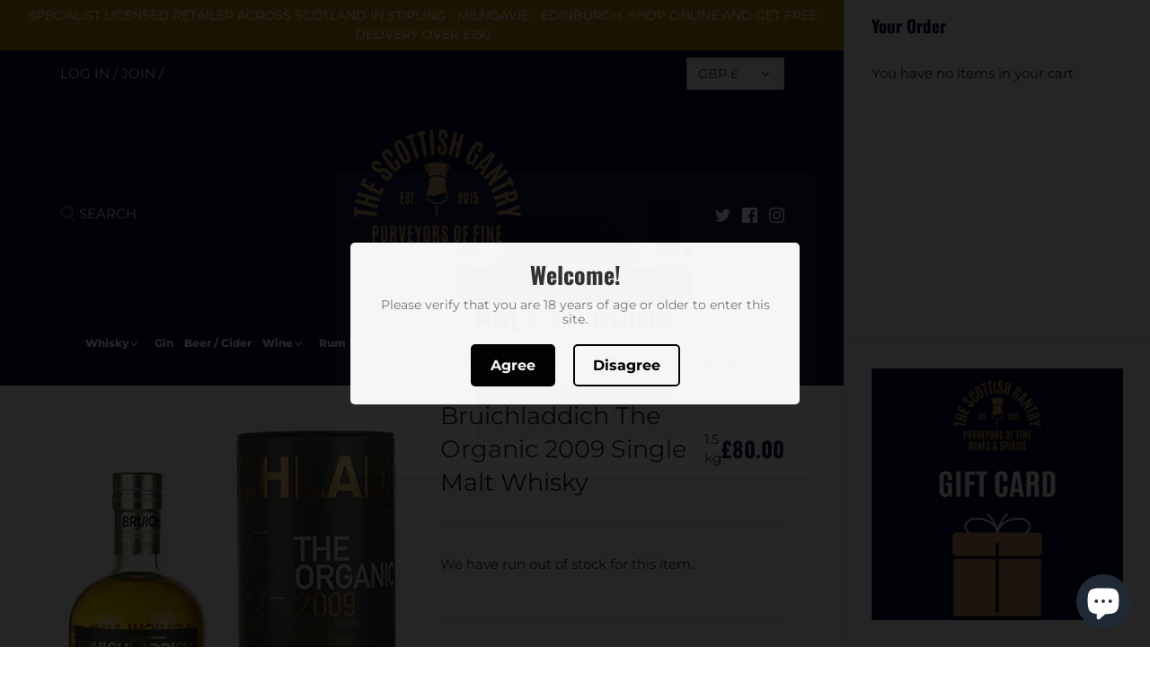

--- FILE ---
content_type: text/plain; charset=utf-8
request_url: https://sp-micro-proxy.b-cdn.net/micro?unique_id=thescottishgantry.myshopify.com
body_size: 3345
content:
{"site":{"free_plan_limit_reached":false,"billing_status":null,"billing_active":true,"pricing_plan_required":false,"settings":{"proof_mobile_position":"Bottom","proof_desktop_position":"Bottom Left","proof_pop_size":"default","proof_start_delay_time":1,"proof_time_between":3,"proof_display_time":5,"proof_visible":false,"proof_cycle":true,"proof_mobile_enabled":true,"proof_desktop_enabled":true,"proof_tablet_enabled":null,"proof_locale":"en","proof_show_powered_by":false},"site_integrations":[{"id":"126387","enabled":true,"integration":{"name":"Shopify Add To Cart","handle":"shopify_storefront_add_to_cart","pro":false},"settings":{"proof_onclick_new_tab":null,"proof_exclude_pages":null,"proof_include_pages":[],"proof_display_pages_mode":"excluded","proof_minimum_activity_sessions":null,"proof_height":110,"proof_bottom":10,"proof_top":10,"proof_right":10,"proof_left":10,"proof_background_color":"#FFFFFF","proof_background_image_url":null,"proof_font_color":"#000000","proof_border_radius":40,"proof_padding_top":0,"proof_padding_bottom":0,"proof_padding_left":8,"proof_padding_right":16,"proof_icon_color":null,"proof_icon_background_color":null,"proof_hours_before_obscure":48,"proof_minimum_review_rating":5,"proof_highlights_color":"#fdcb6e","proof_display_review":true,"proof_show_review_on_hover":true,"proof_summary_time_range":1440,"proof_summary_minimum_count":10,"proof_show_media":false,"proof_show_message":false,"proof_media_url":null,"proof_media_position":null,"proof_nudge_click_url":null,"proof_icon_url":null,"proof_icon_mode":null,"proof_icon_enabled":false},"template":{"id":"36","body":{"top":"{{first_name}} in {{city}}, {{province}} {{country}}","middle":"Added to Cart {{product_title}}"},"raw_body":"<top>{{first_name}} in {{city}}, {{province}} {{country}}</top><middle>Added to Cart {{product_title}}</middle>","locale":"en"}},{"id":"126388","enabled":true,"integration":{"name":"Shopify Purchase","handle":"shopify_api_purchase","pro":false},"settings":{"proof_onclick_new_tab":null,"proof_exclude_pages":null,"proof_include_pages":[],"proof_display_pages_mode":"excluded","proof_minimum_activity_sessions":null,"proof_height":110,"proof_bottom":10,"proof_top":10,"proof_right":10,"proof_left":10,"proof_background_color":"#FFFFFF","proof_background_image_url":null,"proof_font_color":"#000000","proof_border_radius":40,"proof_padding_top":0,"proof_padding_bottom":0,"proof_padding_left":8,"proof_padding_right":16,"proof_icon_color":null,"proof_icon_background_color":null,"proof_hours_before_obscure":48,"proof_minimum_review_rating":5,"proof_highlights_color":"#fdcb6e","proof_display_review":true,"proof_show_review_on_hover":true,"proof_summary_time_range":1440,"proof_summary_minimum_count":10,"proof_show_media":false,"proof_show_message":false,"proof_media_url":null,"proof_media_position":null,"proof_nudge_click_url":null,"proof_icon_url":null,"proof_icon_mode":null,"proof_icon_enabled":false},"template":{"id":"4","body":{"top":"{{first_name}} in {{city}}, {{province}} {{country}}","middle":"Purchased {{product_title}}"},"raw_body":"<top>{{first_name}} in {{city}}, {{province}} {{country}}</top><middle>Purchased {{product_title}}</middle>","locale":"en"}}],"events":[{"id":"244570885","created_at":"2026-01-26T17:27:08.000Z","variables":{"first_name":"Someone","city":"Glasgow","province":"Scotland","province_code":"SCT","country":"United Kingdom","country_code":"GB","product_title":"Gift Card starting from £10"},"click_url":"https://thescottishgantry.com/products/gift-card","image_url":"https://cdn.shopify.com/s/files/1/0248/5200/4912/files/Gift_Card_10.png?v=1743677256","product":{"id":"7706669","product_id":"3879366393904","title":"Gift Card starting from £10","created_at":"2019-08-28T15:45:23.000Z","updated_at":"2026-01-26T17:27:14.049Z","published_at":"2021-11-19T19:12:44.000Z"},"site_integration":{"id":"126388","enabled":true,"integration":{"name":"Shopify Purchase","handle":"shopify_api_purchase","pro":false},"template":{"id":"4","body":{"top":"{{first_name}} in {{city}}, {{province}} {{country}}","middle":"Purchased {{product_title}}"},"raw_body":"<top>{{first_name}} in {{city}}, {{province}} {{country}}</top><middle>Purchased {{product_title}}</middle>","locale":"en"}}},{"id":"244570859","created_at":"2026-01-26T17:26:23.242Z","variables":{"first_name":"Someone","city":"Glasgow","province":"Scotland","province_code":"SCT","country":"United Kingdom","country_code":"GB","product_title":"INSTORE PRIVATE TASTINGS"},"click_url":"https://thescottishgantry.com/products/instore-private-tasting-bronze","image_url":"https://cdn.shopify.com/s/files/1/0248/5200/4912/files/KevinTastingShot.jpg?v=1743252426","product":{"id":"53372580","product_id":"7020497436742","title":"INSTORE PRIVATE TASTINGS","created_at":"2022-10-05T14:39:41.000Z","updated_at":"2025-12-20T13:57:08.736Z","published_at":"2025-07-26T12:15:33.000Z"},"site_integration":{"id":"126387","enabled":true,"integration":{"name":"Shopify Add To Cart","handle":"shopify_storefront_add_to_cart","pro":false},"template":{"id":"36","body":{"top":"{{first_name}} in {{city}}, {{province}} {{country}}","middle":"Added to Cart {{product_title}}"},"raw_body":"<top>{{first_name}} in {{city}}, {{province}} {{country}}</top><middle>Added to Cart {{product_title}}</middle>","locale":"en"}}},{"id":"244534338","created_at":"2026-01-25T22:26:00.915Z","variables":{"first_name":"Someone","city":"London","province":"England","province_code":"ENG","country":"United Kingdom","country_code":"GB","product_title":"Tamdhu 5cl Gift Pack : 12yo, 15yo & 18yo"},"click_url":"https://thescottishgantry.com/products/tamdhu-5cl-gift-pack-12yo-15yo-18yo","image_url":"https://cdn.shopify.com/s/files/1/0248/5200/4912/files/tamdhu_gift_set_12_15_18_product_page.jpg?v=1753444279","product":{"id":"64048333","product_id":"15242051584378","title":"Tamdhu 5cl Gift Pack : 12yo, 15yo & 18yo","created_at":"2025-07-25T11:54:31.954Z","updated_at":"2026-01-21T13:24:55.086Z","published_at":"2025-07-25T11:54:30.000Z"},"site_integration":{"id":"126387","enabled":true,"integration":{"name":"Shopify Add To Cart","handle":"shopify_storefront_add_to_cart","pro":false},"template":{"id":"36","body":{"top":"{{first_name}} in {{city}}, {{province}} {{country}}","middle":"Added to Cart {{product_title}}"},"raw_body":"<top>{{first_name}} in {{city}}, {{province}} {{country}}</top><middle>Added to Cart {{product_title}}</middle>","locale":"en"}}},{"id":"244492524","created_at":"2026-01-24T23:40:56.570Z","variables":{"first_name":"Someone","city":"West Bromwich","province":"England","province_code":"ENG","country":"United Kingdom","country_code":"GB","product_title":"INSTORE PRIVATE TASTINGS"},"click_url":"https://thescottishgantry.com/products/instore-private-tasting-bronze","image_url":"https://cdn.shopify.com/s/files/1/0248/5200/4912/files/KevinTastingShot.jpg?v=1743252426","product":{"id":"53372580","product_id":"7020497436742","title":"INSTORE PRIVATE TASTINGS","created_at":"2022-10-05T14:39:41.000Z","updated_at":"2025-12-20T13:57:08.736Z","published_at":"2025-07-26T12:15:33.000Z"},"site_integration":{"id":"126387","enabled":true,"integration":{"name":"Shopify Add To Cart","handle":"shopify_storefront_add_to_cart","pro":false},"template":{"id":"36","body":{"top":"{{first_name}} in {{city}}, {{province}} {{country}}","middle":"Added to Cart {{product_title}}"},"raw_body":"<top>{{first_name}} in {{city}}, {{province}} {{country}}</top><middle>Added to Cart {{product_title}}</middle>","locale":"en"}}},{"id":"244485856","created_at":null,"variables":{"first_name":"Someone","city":"Kirkcaldy","province":"Scotland","province_code":"SCT","country":"United Kingdom","country_code":"GB","product_title":"INSTORE PRIVATE TASTINGS"},"click_url":"https://thescottishgantry.com/products/instore-private-tasting-bronze","image_url":"https://cdn.shopify.com/s/files/1/0248/5200/4912/files/KevinTastingShot.jpg?v=1743252426","product":{"id":"53372580","product_id":"7020497436742","title":"INSTORE PRIVATE TASTINGS","created_at":"2022-10-05T14:39:41.000Z","updated_at":"2025-12-20T13:57:08.736Z","published_at":"2025-07-26T12:15:33.000Z"},"site_integration":{"id":"126387","enabled":true,"integration":{"name":"Shopify Add To Cart","handle":"shopify_storefront_add_to_cart","pro":false},"template":{"id":"36","body":{"top":"{{first_name}} in {{city}}, {{province}} {{country}}","middle":"Added to Cart {{product_title}}"},"raw_body":"<top>{{first_name}} in {{city}}, {{province}} {{country}}</top><middle>Added to Cart {{product_title}}</middle>","locale":"en"}}},{"id":"244328650","created_at":null,"variables":{"first_name":"Someone","city":"Jacksonville","province":"Florida","province_code":"FL","country":"United States","country_code":"US","product_title":"Maximin Grunhaus Single Vineyard Reserve"},"click_url":"https://thescottishgantry.com/products/maxim-grunhaus-single-vineyard-reserve","image_url":"https://cdn.shopify.com/s/files/1/0248/5200/4912/files/MaxGruenhausPinotBlancReserve2018__250x500_2ee1830e-726a-46d6-88eb-0ebbbcbd50dd.jpg?v=1749741710","product":{"id":"63744068","product_id":"15151555445114","title":"Maximin Grunhaus Single Vineyard Reserve","created_at":"2025-06-12T15:31:19.560Z","updated_at":"2026-01-08T14:05:14.864Z","published_at":"2025-06-12T15:31:18.000Z"},"site_integration":{"id":"126387","enabled":true,"integration":{"name":"Shopify Add To Cart","handle":"shopify_storefront_add_to_cart","pro":false},"template":{"id":"36","body":{"top":"{{first_name}} in {{city}}, {{province}} {{country}}","middle":"Added to Cart {{product_title}}"},"raw_body":"<top>{{first_name}} in {{city}}, {{province}} {{country}}</top><middle>Added to Cart {{product_title}}</middle>","locale":"en"}}},{"id":"244283751","created_at":null,"variables":{"first_name":"Someone","city":"Warrington","province":"England","province_code":"ENG","country":"United Kingdom","country_code":"GB","product_title":"Almasty Brewing Co Blended Barrels 10%"},"click_url":"https://thescottishgantry.com/products/almasty-brewing-co-blended-barrels-10","image_url":"https://cdn.shopify.com/s/files/1/0248/5200/4912/files/Blendedbarrelscanfront_720x_4001a506-bf6d-483f-bcd7-1156852f692c.webp?v=1762792198","product":{"id":"65258238","product_id":"15473452646778","title":"Almasty Brewing Co Blended Barrels 10%","created_at":"2025-11-10T16:32:03.724Z","updated_at":"2025-12-28T13:57:11.357Z","published_at":"2025-11-10T16:32:04.000Z"},"site_integration":{"id":"126387","enabled":true,"integration":{"name":"Shopify Add To Cart","handle":"shopify_storefront_add_to_cart","pro":false},"template":{"id":"36","body":{"top":"{{first_name}} in {{city}}, {{province}} {{country}}","middle":"Added to Cart {{product_title}}"},"raw_body":"<top>{{first_name}} in {{city}}, {{province}} {{country}}</top><middle>Added to Cart {{product_title}}</middle>","locale":"en"}}},{"id":"244271939","created_at":null,"variables":{"first_name":"Someone","city":"London","province":"England","province_code":"ENG","country":"United Kingdom","country_code":"GB","product_title":"EDIN GIN BRAMBLE & HONEY"},"click_url":"https://thescottishgantry.com/products/edin-gin-bramble-honey","image_url":"","product":{"id":"65406484","product_id":"15576296980858","title":"EDIN GIN BRAMBLE & HONEY","created_at":"2025-12-23T12:38:48.651Z","updated_at":"2026-01-05T14:25:11.711Z","published_at":"2025-12-23T12:38:47.000Z"},"site_integration":{"id":"126387","enabled":true,"integration":{"name":"Shopify Add To Cart","handle":"shopify_storefront_add_to_cart","pro":false},"template":{"id":"36","body":{"top":"{{first_name}} in {{city}}, {{province}} {{country}}","middle":"Added to Cart {{product_title}}"},"raw_body":"<top>{{first_name}} in {{city}}, {{province}} {{country}}</top><middle>Added to Cart {{product_title}}</middle>","locale":"en"}}},{"id":"244271888","created_at":null,"variables":{"first_name":"Someone","city":"Braintree","province":"England","province_code":"ENG","country":"United Kingdom","country_code":"GB","product_title":"EDIN GIN BRAMBLE & HONEY"},"click_url":"https://thescottishgantry.com/products/edin-gin-bramble-honey","image_url":"","product":{"id":"65406484","product_id":"15576296980858","title":"EDIN GIN BRAMBLE & HONEY","created_at":"2025-12-23T12:38:48.651Z","updated_at":"2026-01-05T14:25:11.711Z","published_at":"2025-12-23T12:38:47.000Z"},"site_integration":{"id":"126387","enabled":true,"integration":{"name":"Shopify Add To Cart","handle":"shopify_storefront_add_to_cart","pro":false},"template":{"id":"36","body":{"top":"{{first_name}} in {{city}}, {{province}} {{country}}","middle":"Added to Cart {{product_title}}"},"raw_body":"<top>{{first_name}} in {{city}}, {{province}} {{country}}</top><middle>Added to Cart {{product_title}}</middle>","locale":"en"}}},{"id":"244246896","created_at":null,"variables":{"first_name":"Someone","city":"Milngavie","province":"Scotland","province_code":"SCT","country":"United Kingdom","country_code":"GB","product_title":"**SOLD OUT**Milngavie and Bearsden Wine Club Tasting Event Feb 2026"},"click_url":"https://thescottishgantry.com/products/the-scottish-gantry-wine-club-tasting","image_url":"https://cdn.shopify.com/s/files/1/0248/5200/4912/files/photo-1510812431401-41d2bd2722f3.jpg?v=1748688810","product":{"id":"38527985","product_id":"4813929185350","title":"**SOLD OUT**Milngavie and Bearsden Wine Club Tasting Event Feb 2026","created_at":"2021-01-07T15:35:40.000Z","updated_at":"2026-01-23T18:32:30.145Z","published_at":"2021-11-19T19:06:40.000Z"},"site_integration":{"id":"126388","enabled":true,"integration":{"name":"Shopify Purchase","handle":"shopify_api_purchase","pro":false},"template":{"id":"4","body":{"top":"{{first_name}} in {{city}}, {{province}} {{country}}","middle":"Purchased {{product_title}}"},"raw_body":"<top>{{first_name}} in {{city}}, {{province}} {{country}}</top><middle>Purchased {{product_title}}</middle>","locale":"en"}}},{"id":"244161996","created_at":null,"variables":{"first_name":"Someone","city":"Glasgow","province":"Scotland","province_code":"SCT","country":"United Kingdom","country_code":"GB","product_title":"Das Ist Techno Sex"},"click_url":"https://thescottishgantry.com/products/das-ist-techno-sex","image_url":"https://cdn.shopify.com/s/files/1/0248/5200/4912/products/download_22.jpg?v=1611399813","product":{"id":"38961198","product_id":"4832559366214","title":"Das Ist Techno Sex","created_at":"2021-01-23T11:03:29.000Z","updated_at":"2026-01-24T19:34:09.246Z","published_at":"2023-03-15T17:38:37.000Z"},"site_integration":{"id":"126387","enabled":true,"integration":{"name":"Shopify Add To Cart","handle":"shopify_storefront_add_to_cart","pro":false},"template":{"id":"36","body":{"top":"{{first_name}} in {{city}}, {{province}} {{country}}","middle":"Added to Cart {{product_title}}"},"raw_body":"<top>{{first_name}} in {{city}}, {{province}} {{country}}</top><middle>Added to Cart {{product_title}}</middle>","locale":"en"}}},{"id":"244155263","created_at":null,"variables":{"first_name":"Someone","city":"Paisley","province":"Scotland","province_code":"SCT","country":"United Kingdom","country_code":"GB","product_title":"Diplomatico Reserva Exclusiva"},"click_url":"https://thescottishgantry.com/products/diplomatico-reserva-exclusiva","image_url":"https://cdn.shopify.com/s/files/1/0248/5200/4912/files/ReservaExclusiva_678x1310px-600x1159.png?v=1722532768","product":{"id":"60799033","product_id":"7656586313798","title":"Diplomatico Reserva Exclusiva","created_at":"2024-08-01T17:17:00.000Z","updated_at":"2025-12-27T13:29:58.311Z","published_at":"2024-08-01T17:17:00.000Z"},"site_integration":{"id":"126387","enabled":true,"integration":{"name":"Shopify Add To Cart","handle":"shopify_storefront_add_to_cart","pro":false},"template":{"id":"36","body":{"top":"{{first_name}} in {{city}}, {{province}} {{country}}","middle":"Added to Cart {{product_title}}"},"raw_body":"<top>{{first_name}} in {{city}}, {{province}} {{country}}</top><middle>Added to Cart {{product_title}}</middle>","locale":"en"}}},{"id":"244102262","created_at":null,"variables":{"first_name":"Someone","city":"Glasgow","province":"Scotland","province_code":"SCT","country":"United Kingdom","country_code":"GB","product_title":"**SOLD OUT**Milngavie and Bearsden Wine Club Tasting Event Feb 2026"},"click_url":"https://thescottishgantry.com/products/the-scottish-gantry-wine-club-tasting","image_url":"https://cdn.shopify.com/s/files/1/0248/5200/4912/files/photo-1510812431401-41d2bd2722f3.jpg?v=1748688810","product":{"id":"38527985","product_id":"4813929185350","title":"**SOLD OUT**Milngavie and Bearsden Wine Club Tasting Event Feb 2026","created_at":"2021-01-07T15:35:40.000Z","updated_at":"2026-01-23T18:32:30.145Z","published_at":"2021-11-19T19:06:40.000Z"},"site_integration":{"id":"126388","enabled":true,"integration":{"name":"Shopify Purchase","handle":"shopify_api_purchase","pro":false},"template":{"id":"4","body":{"top":"{{first_name}} in {{city}}, {{province}} {{country}}","middle":"Purchased {{product_title}}"},"raw_body":"<top>{{first_name}} in {{city}}, {{province}} {{country}}</top><middle>Purchased {{product_title}}</middle>","locale":"en"}}},{"id":"244074754","created_at":null,"variables":{"first_name":"Someone","city":"Kelty","province":"Scotland","province_code":"SCT","country":"United Kingdom","country_code":"GB","product_title":"Old Perth Cask Strength"},"click_url":"https://thescottishgantry.com/products/old-perth-cask-strength","image_url":"https://cdn.shopify.com/s/files/1/0248/5200/4912/products/10198OldPerthCaskStrengthBlendedMalt_1024x1024_8a89f772-d444-4a8b-8054-801baea4f367.jpg?v=1625153615","product":{"id":"45611582","product_id":"6632817426502","title":"Old Perth Cask Strength","created_at":"2021-07-01T15:33:33.000Z","updated_at":"2025-12-22T15:11:03.587Z","published_at":"2021-11-19T19:04:20.000Z"},"site_integration":{"id":"126387","enabled":true,"integration":{"name":"Shopify Add To Cart","handle":"shopify_storefront_add_to_cart","pro":false},"template":{"id":"36","body":{"top":"{{first_name}} in {{city}}, {{province}} {{country}}","middle":"Added to Cart {{product_title}}"},"raw_body":"<top>{{first_name}} in {{city}}, {{province}} {{country}}</top><middle>Added to Cart {{product_title}}</middle>","locale":"en"}}},{"id":"244024071","created_at":null,"variables":{"first_name":"Someone","city":"Witney","province":"England","province_code":"ENG","country":"United Kingdom","country_code":"GB","product_title":"Mon Roc Cinsault Rose"},"click_url":"https://thescottishgantry.com/products/mon-roc-cinsault-rose","image_url":"https://cdn.shopify.com/s/files/1/0248/5200/4912/files/download_1_3135d5b4-a09c-465a-b496-cef675d1be4d.jpg?v=1761996799","product":{"id":"65067033","product_id":"15455474712954","title":"Mon Roc Cinsault Rose","created_at":"2025-11-01T11:47:52.136Z","updated_at":"2026-01-17T16:45:41.926Z","published_at":"2025-11-01T11:47:53.000Z"},"site_integration":{"id":"126387","enabled":true,"integration":{"name":"Shopify Add To Cart","handle":"shopify_storefront_add_to_cart","pro":false},"template":{"id":"36","body":{"top":"{{first_name}} in {{city}}, {{province}} {{country}}","middle":"Added to Cart {{product_title}}"},"raw_body":"<top>{{first_name}} in {{city}}, {{province}} {{country}}</top><middle>Added to Cart {{product_title}}</middle>","locale":"en"}}},{"id":"243981382","created_at":null,"variables":{"first_name":"Someone","city":"Glasgow","province":"Scotland","province_code":"SCT","country":"United Kingdom","country_code":"GB","product_title":"INSTORE PRIVATE TASTINGS"},"click_url":"https://thescottishgantry.com/products/instore-private-tasting-bronze","image_url":"https://cdn.shopify.com/s/files/1/0248/5200/4912/files/KevinTastingShot.jpg?v=1743252426","product":{"id":"53372580","product_id":"7020497436742","title":"INSTORE PRIVATE TASTINGS","created_at":"2022-10-05T14:39:41.000Z","updated_at":"2025-12-20T13:57:08.736Z","published_at":"2025-07-26T12:15:33.000Z"},"site_integration":{"id":"126387","enabled":true,"integration":{"name":"Shopify Add To Cart","handle":"shopify_storefront_add_to_cart","pro":false},"template":{"id":"36","body":{"top":"{{first_name}} in {{city}}, {{province}} {{country}}","middle":"Added to Cart {{product_title}}"},"raw_body":"<top>{{first_name}} in {{city}}, {{province}} {{country}}</top><middle>Added to Cart {{product_title}}</middle>","locale":"en"}}},{"id":"243976467","created_at":null,"variables":{"first_name":"Someone","city":"Norwich","province":"England","province_code":"ENG","country":"United Kingdom","country_code":"GB","product_title":"Tri Carragh Tamnavulin Distillery"},"click_url":"https://thescottishgantry.com/products/tri-carragh-tamnavulin-distillery","image_url":"https://cdn.shopify.com/s/files/1/0248/5200/4912/files/Tamnavulin-12-Award-269x1024.webp?v=1720364494","product":{"id":"60525526","product_id":"7636641906758","title":"Tri Carragh Tamnavulin Distillery","created_at":"2024-07-07T14:53:03.000Z","updated_at":"2026-01-22T12:10:34.637Z","published_at":"2025-03-26T16:11:35.000Z"},"site_integration":{"id":"126387","enabled":true,"integration":{"name":"Shopify Add To Cart","handle":"shopify_storefront_add_to_cart","pro":false},"template":{"id":"36","body":{"top":"{{first_name}} in {{city}}, {{province}} {{country}}","middle":"Added to Cart {{product_title}}"},"raw_body":"<top>{{first_name}} in {{city}}, {{province}} {{country}}</top><middle>Added to Cart {{product_title}}</middle>","locale":"en"}}},{"id":"243935092","created_at":null,"variables":{"first_name":"Someone","city":"Milngavie","province":"Scotland","province_code":"SCT","country":"United Kingdom","country_code":"GB","product_title":"**SOLD OUT**Milngavie and Bearsden Wine Club Tasting Event Feb 2026"},"click_url":"https://thescottishgantry.com/products/the-scottish-gantry-wine-club-tasting","image_url":"https://cdn.shopify.com/s/files/1/0248/5200/4912/files/photo-1510812431401-41d2bd2722f3.jpg?v=1748688810","product":{"id":"38527985","product_id":"4813929185350","title":"**SOLD OUT**Milngavie and Bearsden Wine Club Tasting Event Feb 2026","created_at":"2021-01-07T15:35:40.000Z","updated_at":"2026-01-23T18:32:30.145Z","published_at":"2021-11-19T19:06:40.000Z"},"site_integration":{"id":"126388","enabled":true,"integration":{"name":"Shopify Purchase","handle":"shopify_api_purchase","pro":false},"template":{"id":"4","body":{"top":"{{first_name}} in {{city}}, {{province}} {{country}}","middle":"Purchased {{product_title}}"},"raw_body":"<top>{{first_name}} in {{city}}, {{province}} {{country}}</top><middle>Purchased {{product_title}}</middle>","locale":"en"}}},{"id":"243934790","created_at":null,"variables":{"first_name":"Someone","city":"Wickford","province":"England","province_code":"ENG","country":"United Kingdom","country_code":"GB","product_title":"**SOLD OUT**Milngavie and Bearsden Wine Club Tasting Event Feb 2026"},"click_url":"https://thescottishgantry.com/products/the-scottish-gantry-wine-club-tasting","image_url":"https://cdn.shopify.com/s/files/1/0248/5200/4912/files/photo-1510812431401-41d2bd2722f3.jpg?v=1748688810","product":{"id":"38527985","product_id":"4813929185350","title":"**SOLD OUT**Milngavie and Bearsden Wine Club Tasting Event Feb 2026","created_at":"2021-01-07T15:35:40.000Z","updated_at":"2026-01-23T18:32:30.145Z","published_at":"2021-11-19T19:06:40.000Z"},"site_integration":{"id":"126387","enabled":true,"integration":{"name":"Shopify Add To Cart","handle":"shopify_storefront_add_to_cart","pro":false},"template":{"id":"36","body":{"top":"{{first_name}} in {{city}}, {{province}} {{country}}","middle":"Added to Cart {{product_title}}"},"raw_body":"<top>{{first_name}} in {{city}}, {{province}} {{country}}</top><middle>Added to Cart {{product_title}}</middle>","locale":"en"}}},{"id":"243901812","created_at":null,"variables":{"first_name":"Someone","city":"Milton of Campsie","province":"Scotland","province_code":"SCT","country":"United Kingdom","country_code":"GB","product_title":"**SOLD OUT**Milngavie and Bearsden Wine Club Tasting Event Feb 2026"},"click_url":"https://thescottishgantry.com/products/the-scottish-gantry-wine-club-tasting","image_url":"https://cdn.shopify.com/s/files/1/0248/5200/4912/files/photo-1510812431401-41d2bd2722f3.jpg?v=1748688810","product":{"id":"38527985","product_id":"4813929185350","title":"**SOLD OUT**Milngavie and Bearsden Wine Club Tasting Event Feb 2026","created_at":"2021-01-07T15:35:40.000Z","updated_at":"2026-01-23T18:32:30.145Z","published_at":"2021-11-19T19:06:40.000Z"},"site_integration":{"id":"126388","enabled":true,"integration":{"name":"Shopify Purchase","handle":"shopify_api_purchase","pro":false},"template":{"id":"4","body":{"top":"{{first_name}} in {{city}}, {{province}} {{country}}","middle":"Purchased {{product_title}}"},"raw_body":"<top>{{first_name}} in {{city}}, {{province}} {{country}}</top><middle>Purchased {{product_title}}</middle>","locale":"en"}}},{"id":"243901793","created_at":null,"variables":{"first_name":"Someone","city":"Adelaide","province":"South Australia","province_code":"SA","country":"Australia","country_code":"AU","product_title":"**SOLD OUT**Milngavie and Bearsden Wine Club Tasting Event Feb 2026"},"click_url":"https://thescottishgantry.com/products/the-scottish-gantry-wine-club-tasting","image_url":"https://cdn.shopify.com/s/files/1/0248/5200/4912/files/photo-1510812431401-41d2bd2722f3.jpg?v=1748688810","product":{"id":"38527985","product_id":"4813929185350","title":"**SOLD OUT**Milngavie and Bearsden Wine Club Tasting Event Feb 2026","created_at":"2021-01-07T15:35:40.000Z","updated_at":"2026-01-23T18:32:30.145Z","published_at":"2021-11-19T19:06:40.000Z"},"site_integration":{"id":"126387","enabled":true,"integration":{"name":"Shopify Add To Cart","handle":"shopify_storefront_add_to_cart","pro":false},"template":{"id":"36","body":{"top":"{{first_name}} in {{city}}, {{province}} {{country}}","middle":"Added to Cart {{product_title}}"},"raw_body":"<top>{{first_name}} in {{city}}, {{province}} {{country}}</top><middle>Added to Cart {{product_title}}</middle>","locale":"en"}}},{"id":"243888355","created_at":null,"variables":{"first_name":"Someone","city":"Glasgow","province":"Scotland","province_code":"SCT","country":"United Kingdom","country_code":"GB","product_title":"**SOLD OUT**Milngavie and Bearsden Wine Club Tasting Event Feb 2026"},"click_url":"https://thescottishgantry.com/products/the-scottish-gantry-wine-club-tasting","image_url":"https://cdn.shopify.com/s/files/1/0248/5200/4912/files/photo-1510812431401-41d2bd2722f3.jpg?v=1748688810","product":{"id":"38527985","product_id":"4813929185350","title":"**SOLD OUT**Milngavie and Bearsden Wine Club Tasting Event Feb 2026","created_at":"2021-01-07T15:35:40.000Z","updated_at":"2026-01-23T18:32:30.145Z","published_at":"2021-11-19T19:06:40.000Z"},"site_integration":{"id":"126388","enabled":true,"integration":{"name":"Shopify Purchase","handle":"shopify_api_purchase","pro":false},"template":{"id":"4","body":{"top":"{{first_name}} in {{city}}, {{province}} {{country}}","middle":"Purchased {{product_title}}"},"raw_body":"<top>{{first_name}} in {{city}}, {{province}} {{country}}</top><middle>Purchased {{product_title}}</middle>","locale":"en"}}},{"id":"243887388","created_at":null,"variables":{"first_name":"Someone","city":"Milngavie","province":"Scotland","province_code":"SCT","country":"United Kingdom","country_code":"GB","product_title":"**SOLD OUT**Milngavie and Bearsden Wine Club Tasting Event Feb 2026"},"click_url":"https://thescottishgantry.com/products/the-scottish-gantry-wine-club-tasting","image_url":"https://cdn.shopify.com/s/files/1/0248/5200/4912/files/photo-1510812431401-41d2bd2722f3.jpg?v=1748688810","product":{"id":"38527985","product_id":"4813929185350","title":"**SOLD OUT**Milngavie and Bearsden Wine Club Tasting Event Feb 2026","created_at":"2021-01-07T15:35:40.000Z","updated_at":"2026-01-23T18:32:30.145Z","published_at":"2021-11-19T19:06:40.000Z"},"site_integration":{"id":"126388","enabled":true,"integration":{"name":"Shopify Purchase","handle":"shopify_api_purchase","pro":false},"template":{"id":"4","body":{"top":"{{first_name}} in {{city}}, {{province}} {{country}}","middle":"Purchased {{product_title}}"},"raw_body":"<top>{{first_name}} in {{city}}, {{province}} {{country}}</top><middle>Purchased {{product_title}}</middle>","locale":"en"}}},{"id":"243887375","created_at":null,"variables":{"first_name":"Someone","city":"Batley","province":"England","province_code":"ENG","country":"United Kingdom","country_code":"GB","product_title":"**SOLD OUT**Milngavie and Bearsden Wine Club Tasting Event Feb 2026"},"click_url":"https://thescottishgantry.com/products/the-scottish-gantry-wine-club-tasting","image_url":"https://cdn.shopify.com/s/files/1/0248/5200/4912/files/photo-1510812431401-41d2bd2722f3.jpg?v=1748688810","product":{"id":"38527985","product_id":"4813929185350","title":"**SOLD OUT**Milngavie and Bearsden Wine Club Tasting Event Feb 2026","created_at":"2021-01-07T15:35:40.000Z","updated_at":"2026-01-23T18:32:30.145Z","published_at":"2021-11-19T19:06:40.000Z"},"site_integration":{"id":"126387","enabled":true,"integration":{"name":"Shopify Add To Cart","handle":"shopify_storefront_add_to_cart","pro":false},"template":{"id":"36","body":{"top":"{{first_name}} in {{city}}, {{province}} {{country}}","middle":"Added to Cart {{product_title}}"},"raw_body":"<top>{{first_name}} in {{city}}, {{province}} {{country}}</top><middle>Added to Cart {{product_title}}</middle>","locale":"en"}}},{"id":"243886620","created_at":null,"variables":{"first_name":"Someone","city":"Braintree","province":"England","province_code":"ENG","country":"United Kingdom","country_code":"GB","product_title":"**SOLD OUT**Milngavie and Bearsden Wine Club Tasting Event Feb 2026"},"click_url":"https://thescottishgantry.com/products/the-scottish-gantry-wine-club-tasting","image_url":"https://cdn.shopify.com/s/files/1/0248/5200/4912/files/photo-1510812431401-41d2bd2722f3.jpg?v=1748688810","product":{"id":"38527985","product_id":"4813929185350","title":"**SOLD OUT**Milngavie and Bearsden Wine Club Tasting Event Feb 2026","created_at":"2021-01-07T15:35:40.000Z","updated_at":"2026-01-23T18:32:30.145Z","published_at":"2021-11-19T19:06:40.000Z"},"site_integration":{"id":"126387","enabled":true,"integration":{"name":"Shopify Add To Cart","handle":"shopify_storefront_add_to_cart","pro":false},"template":{"id":"36","body":{"top":"{{first_name}} in {{city}}, {{province}} {{country}}","middle":"Added to Cart {{product_title}}"},"raw_body":"<top>{{first_name}} in {{city}}, {{province}} {{country}}</top><middle>Added to Cart {{product_title}}</middle>","locale":"en"}}}]}}